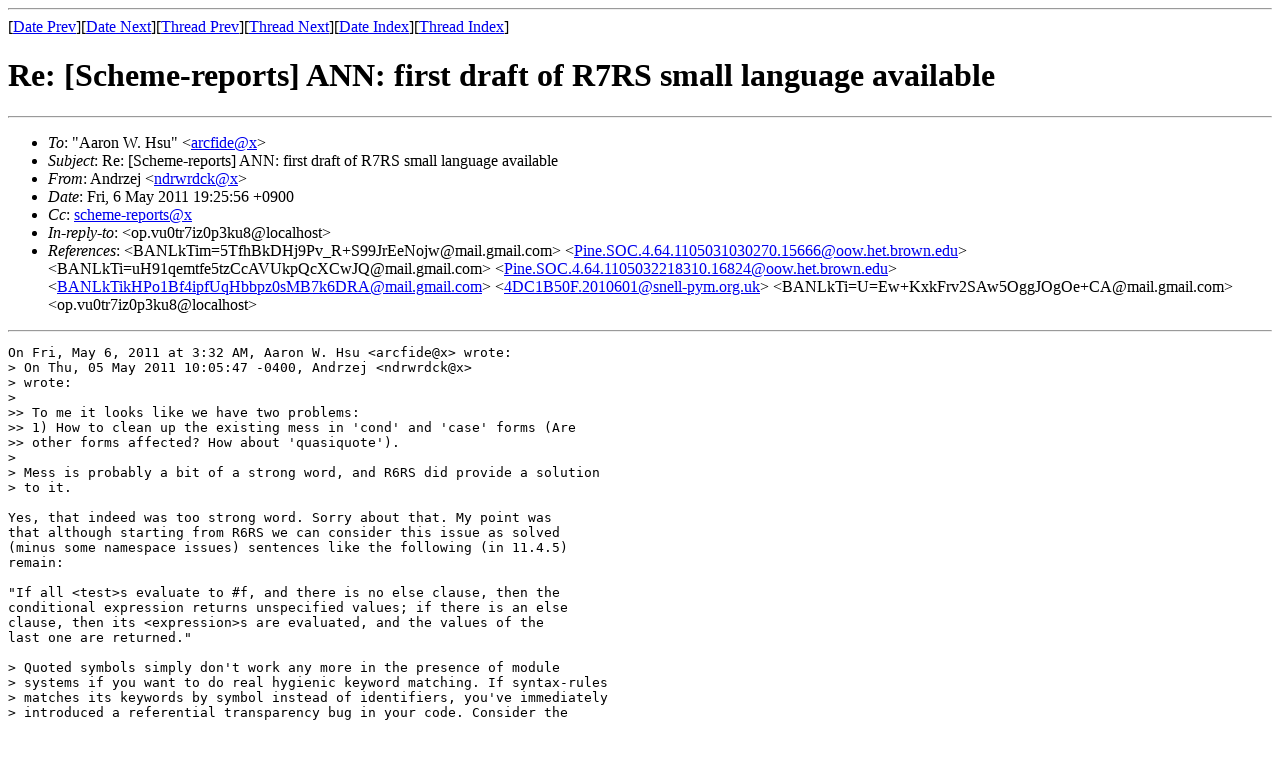

--- FILE ---
content_type: text/html
request_url: http://www.scheme-reports.org/mail/scheme-reports/msg00418.html
body_size: 3749
content:
<!-- MHonArc v2.6.19+ -->
<!--X-Subject: Re: [Scheme&#45;reports] ANN: first draft of R7RS small language	available -->
<!--X-From-R13: Oaqemrw &#60;aqejeqpxNtbbtyrznvy.pbz> -->
<!--X-Date: Fri,  6 May 2011 10:27:13 +0000 (UTC) -->
<!--X-Message-Id: BANLkTinEMUOjjbKBoZsAkUrue5wUHjwkSA@mail.gmail.com -->
<!--X-Content-Type: text/plain -->
<!--X-Reference: BANLkTim=5TfhBkDHj9Pv_R+S99JrEeNojw@mail.gmail.com -->
<!--X-Reference: Pine.SOC.4.64.1105031030270.15666@oow.het.brown.edu -->
<!--X-Reference: BANLkTi=uH91qemtfe5tzCcAVUkpQcXCwJQ@mail.gmail.com -->
<!--X-Reference: Pine.SOC.4.64.1105032218310.16824@oow.het.brown.edu -->
<!--X-Reference: BANLkTikHPo1Bf4ipfUqHbbpz0sMB7k6DRA@mail.gmail.com -->
<!--X-Reference: 4DC1B50F.2010601@snell&#45;pym.org.uk -->
<!--X-Reference: BANLkTi=U=Ew+KxkFrv2SAw5OggJOgOe+CA@mail.gmail.com -->
<!--X-Reference: op.vu0tr7iz0p3ku8@localhost -->
<!--X-Head-End-->
<!DOCTYPE HTML PUBLIC "-//W3C//DTD HTML 4.01 Transitional//EN"
        "http://www.w3.org/TR/html4/loose.dtd">
<html>
<head>
<title>Re: [Scheme-reports] ANN: first draft of R7RS small language	available</title>
<link rev="made" href="mailto:ndrwrdck@x">
</head>
<body>
<!--X-Body-Begin-->
<!--X-User-Header-->
<!--X-User-Header-End-->
<!--X-TopPNI-->
<hr>
[<a href="msg02004.html">Date Prev</a>][<a href="msg03039.html">Date Next</a>][<a href="msg03246.html">Thread Prev</a>][<a href="msg01880.html">Thread Next</a>][<a href="maillist.html#00418">Date Index</a>][<a href="threads.html#00418">Thread Index</a>]
<!--X-TopPNI-End-->
<!--X-MsgBody-->
<!--X-Subject-Header-Begin-->
<h1>Re: [Scheme-reports] ANN: first draft of R7RS small language	available</h1>
<hr>
<!--X-Subject-Header-End-->
<!--X-Head-of-Message-->
<ul>
<li><em>To</em>: &quot;Aaron W. Hsu&quot; &lt;<a href="mailto:arcfide%40sacrideo.us">arcfide@x</a>&gt;</li>
<li><em>Subject</em>: Re: [Scheme-reports] ANN: first draft of R7RS small language	available</li>
<li><em>From</em>: Andrzej &lt;<a href="mailto:ndrwrdck%40googlemail.com">ndrwrdck@x</a>&gt;</li>
<li><em>Date</em>: Fri, 6 May 2011 19:25:56 +0900</li>
<li><em>Cc</em>: <a href="mailto:scheme-reports%40scheme-reports.org">scheme-reports@x</a></li>
<li><em>In-reply-to</em>: &lt;op.vu0tr7iz0p3ku8@localhost&gt;</li>
<li><em>References</em>: &lt;BANLkTim=5TfhBkDHj9Pv_R+S99JrEeNojw@mail.gmail.com&gt;	&lt;<a href="msg00515.html">Pine.SOC.4.64.1105031030270.15666@oow.het.brown.edu</a>&gt;	&lt;BANLkTi=uH91qemtfe5tzCcAVUkpQcXCwJQ@mail.gmail.com&gt;	&lt;<a href="msg02772.html">Pine.SOC.4.64.1105032218310.16824@oow.het.brown.edu</a>&gt;	&lt;<a href="msg01536.html">BANLkTikHPo1Bf4ipfUqHbbpz0sMB7k6DRA@mail.gmail.com</a>&gt;	&lt;<a href="msg00075.html">4DC1B50F.2010601@snell-pym.org.uk</a>&gt;	&lt;BANLkTi=U=Ew+KxkFrv2SAw5OggJOgOe+CA@mail.gmail.com&gt;	&lt;op.vu0tr7iz0p3ku8@localhost&gt;</li>
</ul>
<!--X-Head-of-Message-End-->
<!--X-Head-Body-Sep-Begin-->
<hr>
<!--X-Head-Body-Sep-End-->
<!--X-Body-of-Message-->
<pre>On Fri, May 6, 2011 at 3:32 AM, Aaron W. Hsu &lt;arcfide@x&gt; wrote:
&gt; On Thu, 05 May 2011 10:05:47 -0400, Andrzej &lt;ndrwrdck@x&gt;
&gt; wrote:
&gt;
&gt;&gt; To me it looks like we have two problems:
&gt;&gt; 1) How to clean up the existing mess in 'cond' and 'case' forms (Are
&gt;&gt; other forms affected? How about 'quasiquote').
&gt;
&gt; Mess is probably a bit of a strong word, and R6RS did provide a solution
&gt; to it.

Yes, that indeed was too strong word. Sorry about that. My point was
that although starting from R6RS we can consider this issue as solved
(minus some namespace issues) sentences like the following (in 11.4.5)
remain:

&quot;If all &lt;test&gt;s evaluate to #f, and there is no else clause, then the
conditional expression returns unspecified values; if there is an else
clause, then its &lt;expression&gt;s are evaluated, and the values of the
last one are returned.&quot;

&gt; Quoted symbols simply don't work any more in the presence of module
&gt; systems if you want to do real hygienic keyword matching. If syntax-rules
&gt; matches its keywords by symbol instead of identifiers, you've immediately
&gt; introduced a referential transparency bug in your code. Consider the
&gt; following R6RS library:
&gt;
&gt; (library (foo)
&gt; &#xA0; (export bar)
&gt; &#xA0; (import (rnrs))
&gt;
&gt; (define-syntax bar
&gt; &#xA0; (syntax-rules (false)
&gt; &#xA0; &#xA0; [(_ false) #f]
&gt; &#xA0; &#xA0; [(_ e) e]))
&gt;
&gt; )
&gt;
&gt; (library (use-foo)
&gt;   (export blah)
&gt;   (import (rnrs) (foo))
&gt;
&gt; (define-syntax blah
&gt;   (syntax-rules ()
&gt;     [(_ id e) (let ([id e]) (bar id))]))
&gt;
&gt; )

Sorry, that's a misunderstanding (I do, however, appreciate your
example very much - it's very informative). By &quot;quoted symbols&quot; I
meant what Andre has mentioned before (I hope I don't misinterpret
it):

(define-syntax bar
  (syntax-rules (false)
    [(_ (quote false)) #f]
    [(_ e) e]))

(define-syntax blah
  (syntax-rules ()
    [(_ id e) (let ([id e]) (bar id))]))

(bar 'false) =&gt; #f
(bar expr) =&gt; expr
(blah id expr) =&gt; expr
(blah 'false expr) =&gt; syntax error in let (so the macro hygiene is
guarded by syntax)

It looks to me that this approach would result in hygienic macros
(with or without having keywords as identifiers) and has no problems
with symbol exporting.

However, after thinking about it for a moment I must agree with you -
this solution is only useful as a workaround for library implementors
(so that they don't have to worry about hygiene of macros or about
exporting symbols). To make sure that *every* macro is hygienic the
language should still use keywords as identifiers approach.

&gt; I don't believe that any previous mistakes were made regarding this.
&gt; Things may have been underspecified, but now we have the opportunity to
&gt; correctly specify these in such a way that ensures hygiene is preserved by
&gt; them. I take large issue with using any reserved keywords, as Scheme has
&gt; no reserved keywords, anywhere.

R5RS is self conflicting - as you have pointed out matching keywords
by name is inherently unhygienic, yet that's exactly what R5RS
required. R6RS fixes it by adding an explicit clause &quot;the described
semantics of cond is wrong, follow this example instead&quot;. Sure it
solves the fundamental issue but the description is still confusing
both to the language users and implementors.

BTW, scheme does have reserved words: ( ) [ ] #... &quot;...&quot; _ ... . ' ` ,
,@ +inf.0 +nan.0 etc (essentially anything that is not a valid symbol
literal). We are not having a discussion about hygiene issues with
e.g. '_' specifically because '_' is not allowed to be used as an
identifier.

&gt; The latter solution does have some problems, which people have mentioned,
&gt; including things like import conflicts. On the other hand, I would argue
&gt; that these problems at least have effective work arounds, and they are
&gt; minor in comparison with the problems of the other solutions, where you
&gt; simply cannot solve them or work around them.

Yes, I'm also coming to the conclusion that this is a better approach.
I have no problem with it as long as R7RS specification is clear about
the semantics of COND, CASE. Another question is what to do with
symbol conflicts - I haven't thought about this issue much.

BTW, I still don't know whether we should care about UNQUOTE and
UNQUOTE-SPLICING keywords too. What should be a result of the
following:

(display (let ((unquote-splicing apply))
  `(,@(list + 1 2))))
=&gt; (&lt;procedure +&gt; 1 2) ?
=&gt; ((apply &lt;procedure +&gt; (list 1 2))) ?
=&gt; ((unquote-splicing &lt;procedure +&gt; (list 1 2))) ? (that's what I get
in mzscheme)

Andrzej

_______________________________________________
Scheme-reports mailing list
Scheme-reports@x
<a  rel="nofollow" href="http://lists.scheme-reports.org/cgi-bin/mailman/listinfo/scheme-reports">http://lists.scheme-reports.org/cgi-bin/mailman/listinfo/scheme-reports</a>

</pre>
<!--X-Body-of-Message-End-->
<!--X-MsgBody-End-->
<!--X-Follow-Ups-->
<hr>
<ul><li><strong>Follow-Ups</strong>:
<ul>
<li><strong><a name="01880" href="msg01880.html">Re: [Scheme-reports] ANN: first draft of R7RS small language	available</a></strong>
<ul><li><em>From:</em> Jim Rees &lt;jimreesma@x&gt;</li></ul></li>
</ul></li></ul>
<!--X-Follow-Ups-End-->
<!--X-References-->
<ul><li><strong>References</strong>:
<ul>
<li><strong><a name="02959" href="msg02959.html">Re: [Scheme-reports] ANN: first draft of R7RS small language	available</a></strong>
<ul><li><em>From:</em> Andrzej &lt;ndrwrdck@x&gt;</li></ul></li>
<li><strong><a name="00515" href="msg00515.html">Re: [Scheme-reports] ANN: first draft of R7RS small language	available</a></strong>
<ul><li><em>From:</em> Andre van Tonder &lt;andre@x&gt;</li></ul></li>
<li><strong><a name="00040" href="msg00040.html">Re: [Scheme-reports] ANN: first draft of R7RS small language	available</a></strong>
<ul><li><em>From:</em> Andrzej &lt;ndrwrdck@x&gt;</li></ul></li>
<li><strong><a name="02772" href="msg02772.html">Re: [Scheme-reports] ANN: first draft of R7RS small language	available</a></strong>
<ul><li><em>From:</em> Andre van Tonder &lt;andre@x&gt;</li></ul></li>
<li><strong><a name="01536" href="msg01536.html">Re: [Scheme-reports] ANN: first draft of R7RS small language	available</a></strong>
<ul><li><em>From:</em> Andrzej &lt;ndrwrdck@x&gt;</li></ul></li>
<li><strong><a name="00075" href="msg00075.html">Re: [Scheme-reports] ANN: first draft of R7RS small	language	available</a></strong>
<ul><li><em>From:</em> Alaric Snell-Pym &lt;alaric@x&gt;</li></ul></li>
<li><strong><a name="04083" href="msg04083.html">Re: [Scheme-reports] ANN: first draft of R7RS small language available</a></strong>
<ul><li><em>From:</em> &quot;Aaron W. Hsu&quot; &lt;arcfide@x&gt;</li></ul></li>
</ul></li></ul>
<!--X-References-End-->
<!--X-BotPNI-->
<ul>
<li>Prev by Date:
<strong><a href="msg02004.html">Re: [Scheme-reports] A couple more typos or ambiguities</a></strong>
</li>
<li>Next by Date:
<strong><a href="msg03039.html">[Scheme-reports] Multiple values in BEGIN</a></strong>
</li>
<li>Previous by thread:
<strong><a href="msg03246.html">Re: [Scheme-reports] ANN: first draft of R7RS small language available</a></strong>
</li>
<li>Next by thread:
<strong><a href="msg01880.html">Re: [Scheme-reports] ANN: first draft of R7RS small language	available</a></strong>
</li>
<li>Index(es):
<ul>
<li><a href="maillist.html#00418"><strong>Date</strong></a></li>
<li><a href="threads.html#00418"><strong>Thread</strong></a></li>
</ul>
</li>
</ul>

<!--X-BotPNI-End-->
<!--X-User-Footer-->
<!--X-User-Footer-End-->
</body>
</html>
